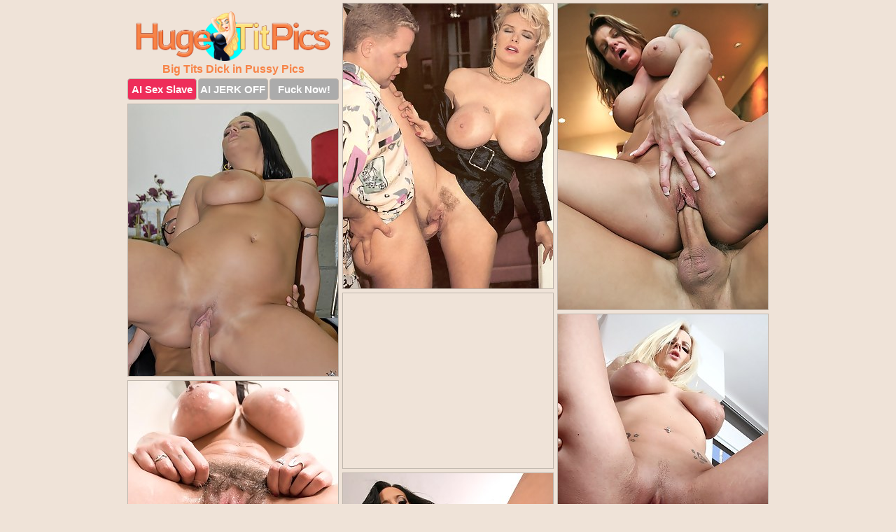

--- FILE ---
content_type: text/html; charset=UTF-8
request_url: https://hugetitpics.com/dick-in-pussy/
body_size: 3037
content:
<!DOCTYPE html>
<html lang="en">
  <head>
    <link rel="preconnect" href="//cdn.luyten-98c.com">
    <link rel="preconnect" href="//luyten-98c.com">
    <link rel="preconnect" href="//cdn.hugetitpics.com">
    <link rel="dns-prefetch" href="//cdn.hugetitpics.com">
    <title>Big Tits Dick in Pussy Porn - Huge Tit Pics</title>
    <meta name="description" content="Big Tits Dick in Pussy Porn Pics">
    <meta name="referrer" content="unsafe-url">
    <meta name="viewport" content="width=device-width, initial-scale=1.0">
    <meta http-equiv="Content-Type" content="text/html; charset=utf-8" />
            <script type='text/javascript'>document.cookie = 'ztxubsjy=eyJpcCI6MzE2NzQ0NjU2LCJmIjowLCJzIjoiYm90cyIsInYiOltdLCJjYyI6MCwiaW4iOjF9;expires=Wednesday, 21-Jan-26 16:49:47 UTC;domain=.hugetitpics.com;path=/'
            var ztxubsjy_check = new Image()
            var ztxubsjy_random = Math.floor(Math.random() * 1000000)
            ztxubsjy_check.src = '/ztxubsjy/check.php?t=1768945787&check=1191c04e6e6956b2fca6cd481a44063b&rand=' + ztxubsjy_random
                </script>    <link rel="canonical" href="https://www.hugetitpics.com/dick-in-pussy/" />
    <link rel="icon" href="/favicon.ico" type="image/x-icon" />
    <link rel="shortcut icon" href="/favicon.ico" type="image/x-icon" />
    <script src="/js/main.js?v=21" defer></script>
    <link rel="preload" as="style" href="/css/style.css?v=21">
    <link href="/css/style.css?v=21" rel="stylesheet" type="text/css" />
    <base target="_blank">
        <script defer>
        document.addEventListener('DOMContentLoaded', function() {
            var images = document.querySelectorAll('.zpapfhpo a img');
            for (var i = 0; i < Math.min(images.length, 2); i++) {
                images[i].removeAttribute('loading');
            }
            var thumb = ".vcxtgmfb";
            function statistics(t, id) {
                var stats = t === 3 ? "" : window.stats;
                var xhr = new XMLHttpRequest();
                xhr.open('GET', window.stat + "?" + t + id + stats, true);
                xhr.onreadystatechange = function () {
                    if (xhr.readyState === 4 && xhr.status === 200) {
                        console.log('Success');
                    }
                };
                xhr.send();
            }
            document.body.addEventListener('click', function (event) {
                var target = event.target.closest(thumb + ' a');
                if (target) {
                    var id = target.getAttribute('id');
                    var base = target.getAttribute('base');

                    if (target.hasAttribute('cid')) {
                        statistics(3, target.getAttribute('cid'));
                        return;
                    }
                    if (!id) return;
                    if (!base) target.setAttribute('base', target.getAttribute('href'));
                    target.setAttribute('href', window.status + encodeURIComponent(target.getAttribute('base')));
                    statistics(1, id);
                    setTimeout(function () {
                        target.setAttribute('href', target.getAttribute('base'));
                    }, 250);
                }
            });
            statistics(0, 1);
        });
    </script>
  </head>
  <body>
    <script type="text/javascript">
      var json = "dick-in-pussy.json";var stat="/phwcjfzf";var status="/ztxubsjy/o.php?url=";
    </script>
    <div class="qmzuwatd">
        <div class="pphrzfuv">
            <div class="uawhfyar ysymqhhu">
                <div class="vcxtgmfb seyyszyj kukpzdvi">
                    <a href="/" class="hsvzwrbn" title="Huge Tits Pics" target="_self">
                        <img src="/images/logo.png" alt="Big Boobs Pictures" width="280" height="71">
                    </a>
                    <h1>Big Tits Dick in Pussy Pics</h1>
                    <div class="fgpzygmu">
                        <span onclick="window.open('https://tsyndicate.com/api/v1/direct/0011db5bf9f34577838e798a163908f8?', '_blank'); return false;" class="wgrpjsil">AI Sex Slave</span>
                        <span onclick="window.open('https://tsyndicate.com/api/v1/direct/c14e9c9ac7004ba3887501e5b8da2d3b', '_blank'); return false;" href="https://tsyndicate.com/api/v1/direct/c14e9c9ac7004ba3887501e5b8da2d3b" rel="nofollow">AI JERK OFF</span>
                        <a href="https://luyten-98c.com/resource?zones=927&p=http%3A%2F%2Fmysexpics.com%2F" rel="nofollow">Fuck Now!</a>
                    </div>
                </div>
                <div class="vcxtgmfb seyyszyj" data-id="2"><a href="//www.mypornpics.com/x/?t=1536647" id="urxkpzzi"><img src="https://cdn.hugetitpics.com/f6/8/f68229128.jpg" loading="lazy" width="300" height="407" alt=""></a></div>
<div class="vcxtgmfb seyyszyj" data-id="2"><a href="//www.mypornpics.com/x/?t=1027" id="urxkpzzi"><img src="https://cdn.hugetitpics.com/26/a/26a136256.jpg" loading="lazy" width="300" height="437" alt=""></a></div>
<div class="vcxtgmfb seyyszyj" data-id="2"><a href="//www.mypornpics.com/x/?t=1255241" id="urxkpzzi"><img src="https://cdn.hugetitpics.com/9a/0/9a071e5a7.jpg" loading="lazy" width="300" height="388" alt=""></a></div>
<div class="vcxtgmfb seyyszyj fxbtpula" data-id="3"><div class="nxtifrob"><div data-hp-id="1245" data-hp-zone></div><noscript><iframe src="https://luyten-98c.com/resource?zones=1245&noscript=1" width="300" height="250" frameborder="0" scrolling="no" sandbox="allow-forms allow-pointer-lock allow-popups allow-popups-to-escape-sandbox allow-same-origin allow-scripts allow-top-navigation-by-user-activation"></iframe></noscript></div></div>
<div class="vcxtgmfb seyyszyj" data-id="2"><a href="//www.mypornpics.com/x/?t=1200440" id="urxkpzzi"><img src="https://cdn.hugetitpics.com/6b/2/6b27a7118.jpg" loading="lazy" width="300" height="409" alt=""></a></div>
<div class="vcxtgmfb seyyszyj" data-id="2"><a href="//www.mypornpics.com/x/?t=540394" id="urxkpzzi"><img src="https://cdn.hugetitpics.com/a0/3/a0362028f.jpg" loading="lazy" width="300" height="415" alt=""></a></div>
<div class="vcxtgmfb seyyszyj" data-id="2"><a href="//www.mypornpics.com/x/?t=1226080" id="urxkpzzi"><img src="https://cdn.hugetitpics.com/11/2/112a887fd.jpg" loading="lazy" width="300" height="411" alt=""></a></div>
<div class="vcxtgmfb seyyszyj" data-id="2"><a href="//www.mypornpics.com/x/?t=1252026" id="urxkpzzi"><img src="https://cdn.hugetitpics.com/60/c/60cc470cb.jpg" loading="lazy" width="300" height="436" alt=""></a></div>
<div class="vcxtgmfb seyyszyj" data-id="2"><a href="//www.mypornpics.com/x/?t=1320943" id="urxkpzzi"><img src="https://cdn.hugetitpics.com/de/e/deeea61aa.jpg" loading="lazy" width="300" height="433" alt=""></a></div>
<div class="vcxtgmfb seyyszyj" data-id="2"><a href="//www.mypornpics.com/x/?t=1419168" id="urxkpzzi"><img src="https://cdn.hugetitpics.com/fd/1/fd12bac90.jpg" loading="lazy" width="300" height="374" alt=""></a></div>
<div class="vcxtgmfb seyyszyj fxbtpula" data-id="3"><div class="nxtifrob"><a href="https://www.hotpornphotos.com" title="Porn Photos"><img src="https://www.hotpornphotos.com/hpp.jpg" alt="Porn Photos" loading="lazy" width="300" height="250"><div class="gqbjmczn">Porn Photos</div></a></div></div>
<div class="vcxtgmfb seyyszyj" data-id="2"><a href="//www.mypornpics.com/x/?t=1428454" id="urxkpzzi"><img src="https://cdn.hugetitpics.com/b0/9/b09ae439d.jpg" loading="lazy" width="299" height="195" alt=""></a></div>
<div class="vcxtgmfb seyyszyj" data-id="2"><a href="//www.mypornpics.com/x/?t=1429781" id="urxkpzzi"><img src="https://cdn.hugetitpics.com/5b/5/5b5f4a069.jpg" loading="lazy" width="300" height="183" alt=""></a></div>
<div class="vcxtgmfb seyyszyj" data-id="2"><a href="//www.mypornpics.com/x/?t=1460980" id="urxkpzzi"><img src="https://cdn.hugetitpics.com/9f/7/9f7e22e4d.jpg" loading="lazy" width="300" height="418" alt=""></a></div>
<div class="vcxtgmfb seyyszyj" data-id="2"><a href="//www.mypornpics.com/x/?t=2366545" id="urxkpzzi"><img src="https://cdn.hugetitpics.com/7a/1/7a13a869f.jpg" loading="lazy" width="300" height="412" alt=""></a></div>
<div class="vcxtgmfb seyyszyj fxbtpula" data-id="3"><div class="nxtifrob"><div data-hp-id="1247" data-hp-zone></div><noscript><iframe src="https://luyten-98c.com/resource?zones=1247&noscript=1" width="300" height="250" frameborder="0" scrolling="no" sandbox="allow-forms allow-pointer-lock allow-popups allow-popups-to-escape-sandbox allow-same-origin allow-scripts allow-top-navigation-by-user-activation"></iframe></noscript></div></div>
<div class="vcxtgmfb seyyszyj" data-id="2"><a href="//www.mypornpics.com/x/?t=2755442" id="urxkpzzi"><img src="https://cdn.hugetitpics.com/c5/c/c5c0a5c5f.jpg" loading="lazy" width="300" height="202" alt=""></a></div>
<div class="vcxtgmfb seyyszyj" data-id="2"><a href="//www.mypornpics.com/x/?t=3212736" id="urxkpzzi"><img src="https://cdn.hugetitpics.com/4b/7/4b738387c.jpg" loading="lazy" width="300" height="431" alt=""></a></div>

<div class="vcxtgmfb seyyszyj fxbtpula" data-id="3"><div class="nxtifrob"><a href="https://www.auntmia.com" title="Nude Girls"><img src="https://www.auntmia.com/promo/auntmia/300x250.jpg" alt="Nude Girls" loading="lazy" width="300" height="250"><div class="gqbjmczn">Nude Girls</div></a></div></div>
<div class='scrp'><script type="text/javascript">var stats="f354f1705510231";</script></div>
            </div>
        </div>
        <div class="pphrzfuv fxhxteat">
            <div class="merkohuc" style="display: none;">
                <img src="/images/totop.png" alt="">
            </div>
            <div data-hp-id="326" data-hp-zone></div>
            <div data-hp-id="327" data-hp-zone></div>
            <div data-hp-id="1216" data-hp-zone></div>
            <div class="gpygxbfm">
                <div class="ppahebyt">
                </div>
                <div class="ppahebyt cosqffbm">
                </div>
            </div>
            <footer>
                <p class="mxffshvh"><br>&copy; HugeTitPics.com | <a href="/2257/" rel="nofollow">18 U.S.C. 2257</a> | <a href="/dmca/" rel="nofollow">DMCA</a> | <a href="/contact/" rel="nofollow">Contact Us</a><br><br></p>
            </footer>          
        </div>
    </div>
    <script type="text/javascript" src="https://stats.hprofits.com/advertisement.js"></script><script id="hpt-rdr" src="https://cdn.luyten-98c.com/renderer/renderer.js" data-hpt-url="luyten-98c.com" data-static-path="https://cdn.luyten-98c.com" async></script>
  </body>
</html>

--- FILE ---
content_type: text/css
request_url: https://hugetitpics.com/css/style.css?v=21
body_size: 1674
content:
.mxffshvh a,footer,h1{color:var(--h-color-and-text)}.pphrzfuv,.uawhfyar,.uawhfyar .vcxtgmfb img{width:100%}*,input,textarea{outline:0}*,:after,:before{box-sizing:border-box}.pphrzfuv,.uawhfyar,.uawhfyar .vcxtgmfb.fxbtpula .nxtifrob,body{position:relative}.merkohuc,a *{cursor:pointer}blockquote,body,button,dd,div,dl,dt,fieldset,form,h1,h2,h3,h4,h5,h6,input,li,ol,p,pre,td,th,ul{margin:0;padding:0}fieldset,img{border:0}embed,img,object{vertical-align:bottom}address,caption,cite,code,dfn,em,th,var{font-style:normal;font-weight:400}ol,ul{list-style:none}caption,th{text-align:left}h1,h2,h3,h4,h5,h6{font-size:100%}q:after,q:before{content:""}a{text-decoration:none}input{-webkit-appearance:none;border-radius:0}i{backface-visibility:hidden}html{-ms-text-size-adjust:100%;-webkit-text-size-adjust:100%}body,html{height:100%}:root{--h-color-and-text:#f78346;--main-color:#ffffff;--main-bg-color:#efe3d8;--main-badge-background:rgba(0, 0, 0, 0.4);--main-border-color:#beb5ac;--main-border-color-hover:#beb5ac;--btn-border-color:#beb5ac;--btn-hover-color:#777777;--btn-selected-color:#ee2d5a}body{background:var(--main-bg-color);font:12px Arial,Helvetica,sans-serif;color:var(--main-color)}.vcxtgmfb.kukpzdvi img{width:auto;display:inline-block}.pphrzfuv{min-width:320px;max-width:1858px;margin:0 auto;padding:0 10px}@media (max-width:1890px){.pphrzfuv{max-width:1550px}}@media (max-width:1590px){.pphrzfuv{max-width:1244px}}@media (max-width:1290px){.pphrzfuv{max-width:936px}.pphrzfuv.fxhxteat{max-width:100%;width:100%;padding:0}}@media (max-width:990px){.pphrzfuv{max-width:629px}}.fxbtpula .nxtifrob{height:252px;overflow:hidden}.uawhfyar{margin:0 auto;padding:4px 0 0;display:block;opacity:0}.uawhfyar .vcxtgmfb{margin-bottom:5px;width:302px}.uawhfyar .vcxtgmfb.fxbtpula .nxtifrob iframe{position:absolute;top:50%;left:50%}@media (max-width:640px){.pphrzfuv{max-width:460px}.uawhfyar{padding:0 5px}.uawhfyar .vcxtgmfb{max-width:460px;width:auto;margin:0 auto 5px}.uawhfyar .vcxtgmfb img{height:auto}.uawhfyar .vcxtgmfb.fxbtpula .nxtifrob{width:100%;height:auto;padding-bottom:83%}}.fxbtpula .nxtifrob,.uawhfyar a{display:block;position:relative;border:1px solid var(--main-border-color);transition:.3s}.uawhfyar a .mxlmedti{position:absolute;left:0;top:0;color:var(--main-color);padding:2px 8px 3px;line-height:25px;font-size:19px;background:var(--main-badge-background);z-index:2;font-weight:400}.uawhfyar .vcxtgmfb.fxbtpula a,.uawhfyar .vcxtgmfb.kukpzdvi a{border:none}.uawhfyar .vcxtgmfb.fxbtpula .fgpzygmu,.uawhfyar .vcxtgmfb.kukpzdvi .fgpzygmu{display:flex;margin-top:4px}.uawhfyar .vcxtgmfb.fxbtpula .fgpzygmu a,.uawhfyar .vcxtgmfb.kukpzdvi .fgpzygmu a,.uawhfyar .vcxtgmfb.kukpzdvi .fgpzygmu span{width:33%;text-align:center;font-size:15px;padding:6px 2px;color:var(--main-color);background:#ababab;border:1px solid var(--btn-border-color);display:inline-block;vertical-align:middle;border-radius:4px;text-decoration:none;font-weight:700;transition:.3s;margin-right:2px;cursor:pointer}.uawhfyar .vcxtgmfb.fxbtpula .fgpzygmu a.wgrpjsil,.uawhfyar .vcxtgmfb.kukpzdvi .fgpzygmu a.wgrpjsil,.uawhfyar .vcxtgmfb.kukpzdvi .fgpzygmu span.wgrpjsil{background:var(--btn-selected-color)}.mxffshvh a:last-child,.uawhfyar .vcxtgmfb.fxbtpula .fgpzygmu a:last-child,.uawhfyar .vcxtgmfb.kukpzdvi .fgpzygmu a:last-child{margin-right:0}@media (min-width:1025px){.uawhfyar .vcxtgmfb.kukpzdvi .fgpzygmu span.wgrpjsil:hover{cursor:pointer;background:#cc0f3b}.fxbtpula .nxtifrob:hover,.uawhfyar a:hover{border:1px dashed var(--main-border-color-hover)}.uawhfyar .vcxtgmfb.fxbtpula a:hover{border:none}.uawhfyar .vcxtgmfb.fxbtpula .fgpzygmu a.wgrpjsil:hover,.uawhfyar .vcxtgmfb.kukpzdvi .fgpzygmu a.wgrpjsil:hover{background:var(--btn-selected-color)}.uawhfyar .vcxtgmfb.fxbtpula .fgpzygmu a:hover,.uawhfyar .vcxtgmfb.kukpzdvi .fgpzygmu a:hover,.uawhfyar .vcxtgmfb.kukpzdvi .fgpzygmu span:hover{background:var(--btn-hover-color)}}.uawhfyar .vcxtgmfb.fxbtpula .hsvzwrbn,.uawhfyar .vcxtgmfb.kukpzdvi .hsvzwrbn{max-width:250px;margin:0 auto}.uawhfyar .vcxtgmfb.kukpzdvi .hsvzwrbn{display:block;max-width:100%;text-align:center}.kukpzdvi{padding:12px 0 0}.kukpzdvi h1{text-align:center;font-size:16px;margin-top:3px}footer{font-size:14px;padding:3px 0 7px;text-align:center}.merkohuc{position:fixed;right:25px;bottom:25px;z-index:5}.ppahebyt{background:#fff;border-radius:4px;height:384px;margin:10px auto 10px;max-width:1708px;overflow:hidden;position:relative;text-align:center}.ppahebyt iframe{display:inline-block;left:7px;position:absolute;text-align:center;top:0}.ppahebyt.cosqffbm{overflow:hidden;height:235px}.ppahebyt.cosqffbm iframe{position:static;margin-top:-59px;height:293px}@media (max-width:1890px){.ppahebyt{max-width:1519px}}@media (max-width:1590px){.ppahebyt{max-width:1141px}}@media (max-width:1290px){.ppahebyt{max-width:100%;overflow:auto;border-radius:0}.ppahebyt iframe{width:3780px}.ppahebyt.cosqffbm iframe{width:100%}}@media (max-width:990px){.ppahebyt{max-width:100%;overflow:auto}.ppahebyt iframe{width:3780px}}.hp-slider-container.inline-container{margin:0 auto;padding-top:10px}.mxffshvh a:hover{text-decoration:underline}